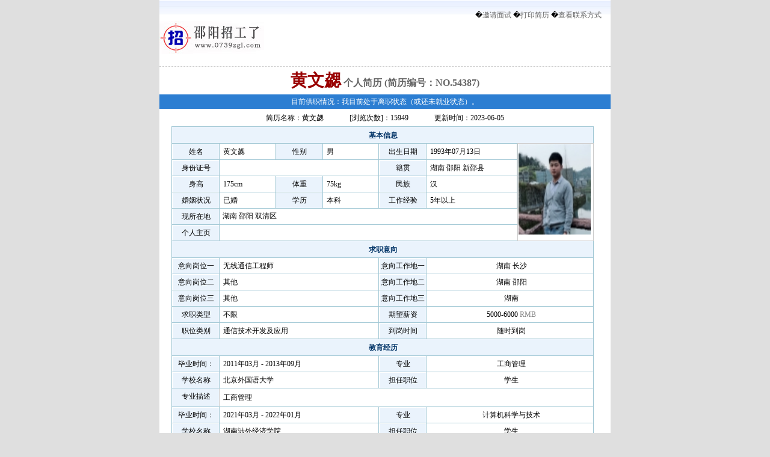

--- FILE ---
content_type: text/html; charset=GBK
request_url: http://www.zhaogongle.com/index.php?act=resume&id=54387
body_size: 4325
content:
<!DOCtYPE html PUBLIC "-//W3C//DtD XHtML 1.0 transitional//EN" "http://www.w3.org/tR/xhtml1/DtD/xhtml1-transitional.dtd">
<html xmlns="http://www.w3.org/1999/xhtml">
<head>
<meta http-equiv="Content-type" content="text/html; charset=gb2312" />
<title>黄文勰个人简历 - 邵阳招工了</title>
<link href="http://www.zhaogongle.com/template/default/style/jli.css" rel="stylesheet" type="text/css" />
<script src="js/jquery.js" language="javascript"></script>
<script src="js/public.js" language="javascript"></script>
<script type="text/javascript" src="/js/jquery.zxxbox.3.0.js"></script>
</head>
<body>
 
 
 
<style type="text/css">
#zzjs{display:none;}
#zzjs_net{position: absolute;z-index: 800;top: 0px;left: 0px;width: 100%;height: 6000px;background-color: rgb(0, 0, 0);filter:alpha(opacity=50);-moz-opacity:0.5;-khtml-opacity: 0.5; opacity: 0.5;z-index:2001;}
#zzjs_net_s{position:fixed;display:block;width:300px;height:30px;text-align:center;color:#fff;font-size:12px;top:50%;left:40%;margin-left:-300px;margin-top:-30px;z-index: 2002;margin:0;padding:0;word-wrap: break-word;}
</style>
<div id="zzjs">
<div id="zzjs_net"></div>
<div id="zzjs_net_s">内容正在推送中，请稍候……</div>
</div>
 <div class="container">
    <div class="head">
   <div class="logo_1"><a href="http://www.zhaogongle.com"><img src="http://www.zhaogongle.com/data/logo/20200201/15891991849.PNG"></a></div>
        <span>&#65533;<a href="javascript:;" class="sq_resume">邀请面试</a></span>
        <span>&#65533;<a onClick="window.print();" target="_blank" href="javascript:;">打印简历</a></span>
        
                <span>&#65533;<a href="javascript:;" class="down_resume">查看联系方式</a></span>
            </div>
<div class="menu1Content ">
    <div class="menu1_top">
        <div>
            <span style="color:#900; font-size:28px;">黄文勰</span>  个人简历
            <span>(简历编号：NO.54387)</span>
        </div>
        <p>目前供职情况：我目前处于离职状态（或还未就业状态）。 </p>
    </div>
    <div class="note ">
        <span>简历名称：黄文勰</span>
        <span>[浏览次数]：15949</span>
        <span>更新时间：2023-06-05</span>
    </div>
 <div class="content">
	  <div class="title">
	    <div class="photo">
		  <div><img src="./upload/user/20220112/16475049807.PNG" width=120 height=150></div>
		</div>
<h1>基本信息</h1>
		<div class="list clear">
		  <div class="list_n"><span>姓名</span></div>
		  <div class="list_2" >黄文勰</div>
		  <div class="list_n"><span>性别</span></div>
		  <div class="list_2">男</div>
		  <div class="list_n"><span>出生日期</span></div>
		  <div class="list_2" style="width:144px;">1993年07月13日</div>
		</div>
		<div class="list clear">
		  <div class="list_n"><span>身份证号</span></div>
		  <div class="list_2 list_3"></div>
		  <div class="list_n"><span>籍贯</span></div>
		  <div class="list_2"  style="width:144px;">湖南 邵阳 新邵县 </div>
		</div>
		<div class="list clear">
		  <div class="list_n"><span>身高</span></div>
		  <div class="list_2">175cm</div>
		  <div class="list_n"><span>体重</span></div>
		  <div class="list_2">75kg</div>
          <div class="list_n"><span> 民族</span></div>
		  <div class="list_2"  style="width:144px;">汉</div>
		</div>
		<div class="list clear">
		  <div class="list_n"><span>婚姻状况</span></div>
		  <div class="list_2">已婚</div>
		  <div class="list_n"><span>学历</span></div>
		  <div class="list_2">本科</div>
		  <div class="list_n"><span>工作经验</span></div>
		  <div class="list_2"  style="width:144px;">5年以上</div>
		</div>
		<div class="list clear">
		  <div class="list_n"><span>现所在地</span></div>
		  <div class=""  style="line-height:25px; text-indent:5px;">湖南 邵阳 双清区</div>
		</div>
		<div class="list clear">
		  <div class="list_n" id="right"><span>个人主页</span></div>
		  <div class="list_4" id="left"><div></div></div>
		 </div>
        	  <div class="title" >
	  <h1>求职意向</h1>	
		<div class="list clear">
		  <div class="list_n"><span>意向岗位一</span></div>
		  <div class="list_2 list_3">无线通信工程师</div>
          <div class="list_n"><span>意向工作地一</span></div>
		  <div class="list_2 list_8" style="width:270px;" >湖南 长沙 </div>
		</div>
		<div class="list clear">
		  <div class="list_n"><span>意向岗位二</span></div>
		  <div class="list_2 list_3">其他</div>
          <div class="list_n"><span>意向工作地二</span></div>
		  <div class="list_2 list_8" style="width:270px;" >湖南 邵阳 </div>
		</div>
		<div class="list clear">
		  <div class="list_n"><span>意向岗位三</span></div>
		  <div class="list_2 list_3">其他</div>
          <div class="list_n"><span>意向工作地三</span></div>
		  <div class="list_2 list_8" style="width:270px;" >湖南  </div>
		</div>
		
		<div class="list clear">
		  <div class="list_n"><span>求职类型</span></div>
		  <div class="list_2 list_3">不限</div>
		  <div class="list_n"><span>期望薪资</span></div>
		  <div class="list_2 list_8" style="width:270px;" >
          5000-6000
                    <font color="#888888">RMB</font></div>
          </div>
          <div class="list clear">
		  <div class="list_n"><span>职位类别</span></div>
		  <div class="list_2 list_3">通信技术开发及应用</div>
		  <div class="list_n"><span>到岗时间</span></div>
		  <div class="list_2 list_8" style="width:270px;" >随时到岗</div>
		</div>
		</div>     	          <div class="title">
	    <h1><b>教育经历</b></h1>
         
				<div class="list clear">
		  <div class="list_n"><span>毕业时间：</span></div>
		  <div class="list_2 list_3">2011年03月 - 2013年09月</div>
		  <div class="list_n"><span>专业</span></div>
		  <div class="list_2 list_8" style="width:270px;" >工商管理</div>
		</div>
		<div class="list clear">
		  <div class="list_n"><span>学校名称</span></div>
		  <div class="list_2 list_3">北京外国语大学</div>
		  <div class="list_n"><span>担任职位</span></div>
		  <div class="list_2 list_8" style="width:270px;" >学生</div>
		</div>
		<div class="list clear"  style="background:#EAF3FC;">
		  <div class="list_t1" id="right1" style="border:none;"><span>专业描述</span></div>
		  <div class="list_4" id="left1" style="background:#fff;width:621px;border-left:1px solid #ccc;"><div  style="min-height:25px; line-height:20px;">工商管理</div></div></div>
           
				<div class="list clear">
		  <div class="list_n"><span>毕业时间：</span></div>
		  <div class="list_2 list_3">2021年03月 - 2022年01月</div>
		  <div class="list_n"><span>专业</span></div>
		  <div class="list_2 list_8" style="width:270px;" >计算机科学与技术</div>
		</div>
		<div class="list clear">
		  <div class="list_n"><span>学校名称</span></div>
		  <div class="list_2 list_3">湖南涉外经济学院</div>
		  <div class="list_n"><span>担任职位</span></div>
		  <div class="list_2 list_8" style="width:270px;" >学生</div>
		</div>
		<div class="list clear"  style="background:#EAF3FC;">
		  <div class="list_t1" id="right1" style="border:none;"><span>专业描述</span></div>
		  <div class="list_4" id="left1" style="background:#fff;width:621px;border-left:1px solid #ccc;"><div  style="min-height:25px; line-height:20px;">计算机科学与技术</div></div></div>
          		</div>                   <div class="title">
	      <h1>工作经历</h1>
           
		  <div class="list clear">
		  <div class="list_n"><span>所在公司</span></div>
		  <div class="list_2 list_3">南京嘉环科技有限公司(怀化联通项目)</div>
		  <div class="list_n"><span>担任职位</span></div>
		  <div class="list_2 list_8" style="width:270px;" >无线通信网络优化工程师</div>
		</div>
		<div class="list clear">
		  <div class="list_n"><span>所属部门</span></div>
		  <div class="list_2 list_3">网优中心</div>
		  <div class="list_n"><span>时间范围</span></div>
		  <div class="list_2 list_8" style="width:270px;" >2015年07月 - 2016年05月</div>
		</div>
		<div class="list clear" style="background:#EAF3FC;">
		  <div class="list_t1" id="right1"  style="border:none;"><span>工作描述</span></div>
		  <div class="list_4" id="left1" style="background:#fff;width:621px;border-left:1px solid #ccc;"><div  style="min-height:25px; line-height:20px;">前台单验和勘测新建站的周围环境 现场定下来TD天线的挂高、方向角、机械下倾角等等</div></div></div>
           
		  <div class="list clear">
		  <div class="list_n"><span>所在公司</span></div>
		  <div class="list_2 list_3">福建邮通技术股份有限公司(怀化联通项目)</div>
		  <div class="list_n"><span>担任职位</span></div>
		  <div class="list_2 list_8" style="width:270px;" >无线通信网络优化工程师</div>
		</div>
		<div class="list clear">
		  <div class="list_n"><span>所属部门</span></div>
		  <div class="list_2 list_3">网优中心</div>
		  <div class="list_n"><span>时间范围</span></div>
		  <div class="list_2 list_8" style="width:270px;" >2016年06月 - 2017年10月</div>
		</div>
		<div class="list clear" style="background:#EAF3FC;">
		  <div class="list_t1" id="right1"  style="border:none;"><span>工作描述</span></div>
		  <div class="list_4" id="left1" style="background:#fff;width:621px;border-left:1px solid #ccc;"><div  style="min-height:25px; line-height:20px;">主要从事RF优化和前台单验，对于前台遇到的问题能现场判断出来，如扇区接反、邻区漏配、下载速率低，站点经纬度错误等等，能按时完成局方的开站进度。</div></div></div>
           
		  <div class="list clear">
		  <div class="list_n"><span>所在公司</span></div>
		  <div class="list_2 list_3">贵州华讯工程有限公司(怀化联通项目)</div>
		  <div class="list_n"><span>担任职位</span></div>
		  <div class="list_2 list_8" style="width:270px;" >无线通信网络优化工程师</div>
		</div>
		<div class="list clear">
		  <div class="list_n"><span>所属部门</span></div>
		  <div class="list_2 list_3">网优中心</div>
		  <div class="list_n"><span>时间范围</span></div>
		  <div class="list_2 list_8" style="width:270px;" >2017年11月 - 2019年01月</div>
		</div>
		<div class="list clear" style="background:#EAF3FC;">
		  <div class="list_t1" id="right1"  style="border:none;"><span>工作描述</span></div>
		  <div class="list_4" id="left1" style="background:#fff;width:621px;border-left:1px solid #ccc;"><div  style="min-height:25px; line-height:20px;">FDD-LTE前台RF优化期间主要解决弱覆盖、SINR值低和下载速率低问题，和同事一起解决RF优化的遇到的问题，并成功解决。，输出RF优化报告，各区域投诉处理（包括市区、乡镇、县城）；通信保障等。</div></div></div>
           
		  <div class="list clear">
		  <div class="list_n"><span>所在公司</span></div>
		  <div class="list_2 list_3">浙江明讯网络技术股份有限公司(邵阳联通项目)</div>
		  <div class="list_n"><span>担任职位</span></div>
		  <div class="list_2 list_8" style="width:270px;" >无线通信网络优化工程师</div>
		</div>
		<div class="list clear">
		  <div class="list_n"><span>所属部门</span></div>
		  <div class="list_2 list_3">网优中心</div>
		  <div class="list_n"><span>时间范围</span></div>
		  <div class="list_2 list_8" style="width:270px;" >2020年03月 - 2022年01月</div>
		</div>
		<div class="list clear" style="background:#EAF3FC;">
		  <div class="list_t1" id="right1"  style="border:none;"><span>工作描述</span></div>
		  <div class="list_4" id="left1" style="background:#fff;width:621px;border-left:1px solid #ccc;"><div  style="min-height:25px; line-height:20px;">345G及电联共享日常开站数据，指标监控，故障配合，投诉处理,平台基础数据维护</div></div></div>
          		</div>                          <div class="title">
	    <h1>专业技能</h1>
		<div class="list clear">
		  <div class="list_n list_t4" style="width:205px;border-right:1px solid #A2C8D5"><span>技能名称</span></div>
		  <div class="list_n " style="width:147px;"><span>掌握时间</span></div>
		  <div class="list_n list_t2"><span>技能类别</span></div>
		  <div class="list_n list_t3" style="border-right:0px"><span>熟练程度</span></div>
		</div>
         
		<div class="list clear">
		  <div class="list_2 list_8" style="width:200px;border-right:1px solid #A2C8D5" >C1</div>
		  <div class="list_2 list_5" style="width:142px;"> 60个月</div>
		  <div class="list_2 list_6">驾驶</div>
		  <div class="list_2 list_7" style="border-right:0px">精通</div>
		</div>
        		</div>
                                              </div>
<div class="title">
	    <h1>个人评价</h1>
        	</div>
        <div class="title">
	    <h1>联系方式</h1>
        		  
		  			<div style="color:#f00;text-align:center;padding-top:5px;">企业会员请<a style="color:#305474;margin:0 4px;" href="http://www.zhaogongle.com/index.php?act=login&usertype=2">登录</a>查看联系方式！如果不是企业会员，请先<a style="color:#305474;margin-left:4px;" href="index.php?act=register&task=unit">免费注册</a></div>
			          	</div>
	<div class="btn">
       <input class="btn_1 sq_resume" type="submit" name="submit" value="邀请面试 ">
       <input class="btn_1" type="submit" name="submit" value="打印简历 " onClick="window.print();">
       <input class="btn_1 down_resume" type="submit" name="submit" value="查看联系方式">
       	</div>
</div>
</div>
  <div class="foot"><a href="http://www.0739zgl.com" target="_blank">邵阳招工了</a> 版权所有 http://www.0739zgl.com  本网招聘及简历信息等 ,未经书面授权不得转载 <br />
  </div>
</div>

 <script src="/js/My97DatePicker/WdatePicker.js" type="text/javascript" language="javascript"></script>
  <div class="" style=" display:none;text-align:left;height:380px;" id="infobox">
      <!-- <div class="p_title_2">
        <div class="p_t_center">邀请面试</div>
        <a href="javascript:;" class="p_t_right" id="colse_box"></a>
        </div>-->
        <form action="/index.php?act=ajax&task=sava_ajaxresume" method="post">
        <div class="city_12" style="padding-left:30px;">
            <dl class="city_32">
                <dt style="width:100%;padding-top:14px;"><font style="color:red">*</font>面试岗位：<input name="title" type="text" id="title" size="20" /></dt>
            </dl>
            <dl class="city_32">
                <dt style="width:100%;margin-top:4px;"><font style="color:red">*</font>面试时间：<input type="text" id="mdate" name="mdate" value="2026-01-21" readonly="readonly" onclick="WdatePicker()" size="20"/></dt>
            </dl>
            <dl class="city_32">
                <dt style="width:100%;margin-top:4px;"><font style="color:red">*</font>联系电话：<input type="text" id="phone" name="phone" value="" size="20"/></dt>
            </dl>
            <dl class="city_32">
            
                <dt style="width:100%;margin-top:4px;">&nbsp;面试地点：<input type="text" id="address" name="address" value="" size="20"/></dt>
            </dl>
            <dl class="city_34" id="resume_job">
                <dt><font style="color:red">*</font>邀请信：</dt>
                <dd><textarea id="content" style=" font-size:12px;" cols="50" name="content" rows="10"></textarea></dd>
            </dl>
			<div id="user_reus">
				<dl class="city_32">
					<dt style="width:100%;margin-top:4px;">
											<input type="checkbox" id="pushemail" name="pushemail" value="1"/><label for="pushemail">同时发送邮件到求职者邮箱 <font color=red>()</font></label>
										</dt>
				</dl>
				<dl class="city_32">      
					<dt style="width:100%;margin-top:4px;">
											<input type="checkbox" id="pushmsg" name="pushmsg" value="1" align="bottom" /><label for="pushmsg">同时发送短信到求职者手机 <font color=red>()</font></label></dt>
									</dl>
			</div>
			
			<div id="user_com" style="display:none;">
				<dl class="city_32">
					<dt style="width:100%;margin-top:4px;" id="email_t">
						<input type="checkbox" id="pushemail" name="pushemail" value="1"/><label for="pushemail">同时发送邮件到求职者邮箱 <font color=red>()</font></label>
					</dt>
					<dt style="width:100%;margin-top:4px;display:none;" id="email_f">
						<label for="pushemail">简历没有邮箱</label>
					</dt>
				</dl>
				<dl class="city_32">      
					<dt style="width:100%;margin-top:4px;" id="tel_t">
						<input type="checkbox" id="pushmsg" name="pushmsg" value="1" align="bottom" /><label for="pushmsg">同时发送短信到求职者手机 <font color=red>()</font></label>
					</dt>
					<dt style="width:100%;margin-top:4px;display:none;" id="tel_f">
						<label for="pushmsg">简历没有手机号</label>
					</dt>
				</dl>
			</div>
        </div>
        <div style=" text-align:center;">
        <input type="hidden" value="54387" id="eid">
        <input type="hidden" value="87626" id="uid" name="uid">
        <input type="hidden" value="" id="namejob" name="namejob" />
        <input type="hidden" value="2" id="pmsg" />
        <input type="hidden" value="1" id="pemail" />
        <input type="hidden" value="1" id="interview" />
        <input type="hidden" value="尊敬的{namejob}，您好：
{company} 通过{webname}找到并邀请你于{mdate}到{maddress}参加{mjob}面试。
联系人：{linkman}
联系电话：{comtel}
点击以下链接查看邀请信详情：
{weburl}" id="cContent" />
        <input class="btn_02" id="click_invite" type="button" value="确定">
               
        </div>
        </form>
        <div class="clear"></div>

    </div> 
<div class="job_box">
    <div class="p_title_2">
    <div class="p_t_center">邀请面试</div>
    <a href="javascript:;" class="p_t_right" id="colse_box"></a>
    </div>
    <!--<div class="city_1">
        <dl class="city_3">
            <dt><span class="city_01">标题：</span><input type="text" id="title" value="" size="50" style="width:200px;"/></dt>
        </dl>
        <dl class="city_3" id="resume_job">
            <dt>内容：</dt>
            <dd><textarea id="content" cols="40" rows="5"></textarea></dd>
        </dl>
    </div>
	<div class="clear"></div>-->
    <div>
    <!--<input type="hidden" value="54387" id="eid1">
    <input type="hidden" value="87626" id="uid1">
    <input class="click" id="click_invite" type="button" value="确定">-->
    </div>
   <!-- <div class="clear"></div>-->
</div>
<a name="resume"></a>
</body>
</html>

--- FILE ---
content_type: text/css
request_url: http://www.zhaogongle.com/template/default/style/jli.css
body_size: 2358
content:
@charset "utf-8";
/* CSS Document */

*{ margin:0 auto; padding:0;}
body{font-size:12px; background:#DFDFDF;}
a{ text-decoration:none;color:#666;}
img{ border:none;}
body, ul, ol, li, dl, dt, dd, div, span, b, form, img, p, pre {
    border: 0 none;
    list-style: none outside none;
    margin: 0;
    padding: 0;
}
.clear {
    clear: both;
}
.container {
    margin: 0 auto;
    overflow: hidden;
    text-align: left;
    width:750px;
}
.head {
	background:#fff url(../images/pic/logobg.jpg) repeat-x;	
	height: 110px;
    line-height: 50px;
    overflow: hidden;
    text-align: right;
	border-bottom:1px dashed #ccc;
	padding-right:15px;

}
.logo_1{width:301px;height:53px; margin-top:35px; float:left;text-align:left;}

.menu1Content  {
    background:#fff;
    width: 750px;
}
.menu1_top div {
    background: none repeat scroll 0 0 #fff;
	
    color: #666;
    font-size: 16px;
    font-weight: bold;
    height: 46px;
    line-height: 46px;
    margin: 0 auto;
    text-align: center;
    width: 750px;
}
.menu1_top p {
    background:#2C7ED2;
    color: #FFFFFF;
    height: 24px;
    line-height: 24px;
    margin: 0 auto;
    text-align: center;
    width:750px;
}
.note  {
    height: 30px;
    line-height: 30px;
    text-align: center;
}

.note  span {
    margin: 0 20px;
}
.content {
    margin: 0 auto;
    width: 710px;
}
.title {
    position: relative;
}
.photo {
    background: none repeat scroll 0 0 #FFFFFF;
    border: 1px solid #CCCCCC;
    height: 159px;
    left: 575px;
    padding: 1px;
    position: absolute;
    top: 28px;
    width: 123px;
    z-index: 99;
}
.photo div {
    background:#fff; repeat scroll 0 0 transparent;
    height: 159px;
    overflow: hidden;
    width: 123px;
}


.title h1 {
    -moz-border-bottom-colors: none;
    -moz-border-image: none;
    -moz-border-left-colors: none;
    -moz-border-right-colors: none;
    -moz-border-top-colors: none;
    border-color:#A2C8D5;
    border-style: solid solid none;
    border-width: 1px 1px 0;
    font-size: 12px;
    height: 27px;
    line-height: 27px;
    margin: -1px 0 0;
    padding-left: 1px;
    padding-top: 1px;
    text-align: center;
    width:699px;
	color: #003366;
    background:#EAF3FC;
	 }

.clear:after {
    clear: both;
    content: ".";
    display: block;
    height: 0;
    visibility: hidden;
}
.list {
    border: 1px solid #A2C8D5;
    margin-top: -1px;
    position: relative;
    width: 700px;
}








.list div {
    display: inline;
    float: left;
    overflow: hidden;
    text-align: center;
}
.list .list_n {
    border-right: 1px solid #A2C8D5;
    height:auto;
    line-height: 25px;
    padding-left: 1px;
    padding-top: 1px;
    width: 77px;
}
.list .list_n  span {
    background: #EAF3FC;
    display: block;
    height: 100%;
}
.list .list_2 {
    border-right: 1px solid #A2C8D5; 
    height: 26px;
    line-height: 26px;
    padding-left: 6px;
    text-align: left;
    width: 86px;
}
.list .list_3{
    width: 258px;
}

.list .list_4 {
    border: 0 none;
    width: 620px;
	line-height:25px;
}
.list .list_4 div {
    line-height: 18px;
    padding-left: 6px;
    padding-top: 5px;
    text-align: left;
}
.list .list_5 {
    width: 72px;
	text-align:center;
}
.list .list_6 {
    width: 154px;
	text-align:center;
}
.list .list_7{
    width: 176px;
	text-align:center;
}
.list .list_8 {
    border: 0 none;
    width: 212px;
	text-align:center;
}
.list .list_t1 {
    border-right: 1px solid #A2C8D5;
    line-height: 25px;
    padding-left: 1px;
    padding-top: 1px;
    width: 77px;
	height:auto;
}
.list .list_t1 span {
    background:#EAF3FC;
    display: block;
    height: 100%;
}
.list .list_t2 {
    width: 159px;
}
.list .list_t3 {
    width: 181px;
}
.list .list_t4 {
    border: 0 none;
    width: 217px;
}

.btn {
    width:98%;
    padding-bottom: 20px;
    padding-top: 10px;
    text-align: center;
}
.btn_1{ background:url(../images/pic/btn1.jpg) no-repeat; width:88px;height:27px; border:none;color:#003366; cursor:pointer; }
.btn a {
    margin: 0 5px;
}
.foot {
 
    line-height: 22px;
    padding-bottom: 20px;
    padding-top: 12px;
    text-align: center;
}
.foot a {
    color: #336699;
}
.job_box{ display:none; background:#fff;
border: 1px solid #aeddf2;width:411px;color:#000; z-index:9999;
position:fixed; z-index:1000; left:30%;top:30%;_position:absolute;_left:expression(eval(document.documentElement.scrollLeft+300));_top:expression(eval(document.documentElement.scrollTop+300)); }
.p_title_2 { background:url(../images/hbgg.jpg) repeat-x; color: #fff; cursor: move;font-size: 14px;font-weight: bold;height: 30px; width:411px;float:left; border-bottom:1px solid #A2C8D5;}

.city_box{width:300px; position:absolute; display:inline; background:#fff;left:250px;top:60px; 
border: 3px solid #4D4D4D;
overflow:hidden;color:#000;}
.city_box a{color:#000;}
.p_title {
    background:url(file:///D|/%E6%88%91%E7%9A%84%E6%96%87%E6%A1%A3/images/_tk_c2.jpg) no-repeat;
    color: #F00;
    cursor: move;
    font-size: 14px;
    font-weight: bold;
    height: 30px;
	
	float:left;
}

.p_t_center {
    float: left;
    line-height: 30px;
    margin-left:16px;
	height:30px; 
	color:#fff;
	font-size:14px;
	 font-weight:bold;
}
.p_t_right {
  background:url(../images/boxx.jpg) no-repeat; 
    float: right;
    height: 13px;
    width: 12px;
	margin-right:15px;
	margin-top:5px;
}
.city_1{width:390px; float:left; margin-left:10px;_margin-left:5px; position:relative;}
.city_1 .city_2 dt{font-weight:bold;color:#000;}
.city_1 .city_2 dd{ float:left;width:100px; height:25px;line-height:20px; margin-left:5px;}
.city_1 .city_2 a{ display:block;height:20px; line-height:20px;}
.city_1 .city_2 a:hover{background:#FC9 url(file:///D|/%E6%88%91%E7%9A%84%E6%96%87%E6%A1%A3/images/h302.png) no-repeat right center; text-decoration:none;}
.city_1 .city_2  input{ display:block; float:left; margin-top:3px;height:15px;width:12px;}
.city_1 .city_3{ float:left;width:390px; margin-top:10px;}
.city_1 .city_3 dt{font-weight:bold;color:#000;width:390px; float:left;height:30px;}
.city_1 .city_3 dd{ float:left;width:90px;margin-left:5px;}
.city_1 .city_3 a{ display:block;height:20px; line-height:20px;}
.city_1 .city_3 a:hover{ background:#FC9 url(file:///D|/%E6%88%91%E7%9A%84%E6%96%87%E6%A1%A3/images/h302.png) no-repeat right center; text-decoration:none;color:#30F}
.city_1 .city_3 input{ display:block; float:left; margin-top:3px;height:15px;width:12px;}
.click {
    background: url("../images/pic/btn1.jpg") no-repeat scroll 0 0 transparent;
    border: 0 none;
    color: #003366;
    float: right;
	display:block;
    height: 28px;
	line-height:28px;
	cursor:pointer;
    margin-right: 10px;
    width: 95px;
	margin-top:15px;
	margin-bottom:5px;
}
.city_01{ display:block; float:left; line-height:22px;}

--- FILE ---
content_type: application/javascript
request_url: http://www.zhaogongle.com/js/jquery.zxxbox.3.0.js
body_size: 4217
content:

(function($) {
	//给页面装载CSS样式
	var LG = 'linear-gradient(top, #fafafa, #eee)', CSS = '<style type="text/css">' +
		'#zxxBlank{position:absolute;z-index:2000;left:0;top:0;width:100%;height:0;background:black;}' +
		'.wrap_out{padding:5px;background:#eee;box-shadow:0 0 6px rgba(0,0,0,.5);position:absolute;z-index:2000;left:-9999px;}' +
		'.wrap_in{background:#fafafa;border:1px solid #ccc;}' +
		'.wrap_bar{border-bottom:1px solid #ddd;background:#f0f0f0;background:-moz-'+ LG +';background:-o-'+ LG +';background:-webkit-'+ LG +';background:'+ LG +';}' +
		'.wrap_title{line-height:24px;padding-left:10px;text-align:left;margin:0;font-weight:normal;font-size:1em;}' +
		'.wrap_close{position:relative;}' +
		'.wrap_close a{width:20px;height:20px;text-align:center;margin-top:-22px;color:#34538b;font:bold 1em/20px Tahoma;text-decoration:none;cursor:pointer;position:absolute;right:6px;}' +
		'.wrap_close a:hover{text-decoration:none;color:#f30;}' +
		'.wrap_body{background:white;}' +
		'.wrap_remind{width:16em;padding:30px 40px;}' +
		'.wrap_remind p{margin:10px 0 0;}' +
		'.submit_btn, .cancel_btn{display:inline-block;padding:3px 12px 1.99px;line-height:16px;border:1px solid;cursor:pointer;overflow:visible;}' +
		'.submit_btn{background:#486aaa;border-color:#a0b3d6 #34538b #34538b #a0b3d6;color:#f3f3f3;}' +
		'.submit_btn:hover{text-decoration:none;color:#fff;}' +
		'.cancel_btn{background:#eee;border-color:#f0f0f0 #bbb #bbb #f0f0f0;color:#333;}' +
	'</style>';
	$("head").append(CSS);	  
	
	var WRAP = '<div id="zxxBlank" onselectstart="return false;"></div>' + 
		'<div class="wrap_out" id="wrapOut">' +
			'<div class="wrap_in" id="wrapIn">' +
				'<div id="wrapBar" class="wrap_bar" onselectstart="return false;">' +
					'<h4 id="wrapTitle" class="wrap_title"></h4>' +
					'<div class="wrap_close"><a href="javasctipt:" id="wrapClose" title="关闭"></a></div>' +	
				'</div>' +
				'<div class="wrap_body" id="wrapBody"></div>' +
			'</div>' +
		'</div>';
	
	$.fn.zxxbox = function(options) {	
		options = options || {};
		var s = $.extend({}, zxxboxDefault, options);
		return this.each(function() {		
			var node = this.nodeName.toLowerCase();
			if (node === "a" && s.ajaxTagA) {
				$(this).click(function() {
					var href = $.trim($(this).attr("href"));
					if (href && href.indexOf("javascript:") != 0) {
						if (href.indexOf('#') === 0) {
							$.zxxbox($(href), options);
						} else {
							//加载图片
							$.zxxbox.loading();
							var myImg = new Image(), element;
							myImg.onload = function() {
								var w = myImg.width, h = myImg.height;
								if (w > 0) {
									var element = $('<img src="'+ href +'" width="'+ w +'" height="'+ h +'" />');
									options.protect = false;
									$.zxxbox(element, options);
								}
							};
							myImg.onerror = function() {
								//显示加载图片失败
								$.zxxbox.ajax(href, {}, options);
							};
							myImg.src = href;
						}
					}	
					return false;
				});
			} else {
				$.zxxbox($(this), options);	
			}
		});				
	};
	
	$.zxxbox = function(elements, options) {
		if (!elements) {
			return;	
		}

		var s = $.extend({}, zxxboxDefault, options || {});

		//弹框的显示
		var eleOut = $("#wrapOut"), eleBlank = $("#zxxBlank");
					
		if (eleOut.size()) {
			eleOut.show();
			eleBlank[s.bg? "show": "hide"]();
		} else {
			$("body").append(WRAP);	
		}
		
		if (typeof(elements) === "object") {
			elements.show();
		} else {
			elements = $(elements);
		}
		//一些元素对象
		$.o = {
			s: s,
			ele: elements,
			bg: eleBlank.size()? eleBlank: $("#zxxBlank"), 
			out: eleOut.size()? eleOut: $("#wrapOut"), 
			tit: $("#wrapTitle"),
			bar: $("#wrapBar"), 
			clo: $("#wrapClose"),
			bd: $("#wrapBody")
		};
		
		// 标题以及关闭内容
		$.o.tit.html(s.title);
		$.o.clo.html(s.shut);
		
		//装载元素
		$.o.bd.empty().append(elements);

		if ($.isFunction(s.onshow)) {
			s.onshow();
		}
		//尺寸
		$.zxxbox.setSize();
		//定位
		$.zxxbox.setPosition();

		if (s.fix) {
			$.zxxbox.setFixed();
		}
		if (s.drag) {
			$.zxxbox.drag();	
		} else {
			$(window).resize(function() {
				$.zxxbox.setPosition();					  
			});	
		}
		if (!s.bar) {
			$.zxxbox.barHide();	
		} else {
			$.zxxbox.barShow();	
		}
		if (!s.bg) {
			$.zxxbox.bgHide();
		} else {
			$.zxxbox.bgShow();
		}
		if (!s.btnclose) {
			$.zxxbox.closeBtnHide();	
		} else {
			$.o.clo.click(function() {
				$.zxxbox.hide();	
				return false;
			});
		}
		if (s.bgclose) {
			$.zxxbox.bgClickable();	
		}
		if (s.delay > 0) {
			setTimeout($.zxxbox.hide, s.delay);	
		}
	};
	$.extend($.zxxbox, {
		setSize: function() {
			if (!$.o.bd.size() || !$.o.ele.size() || !$.o.bd.size()) {
				return;	
			}
			//主体内容的尺寸
			$.o.out.css({
				"width": $.o.s.width,
				"height:": $.o.s.height
			});
						
			return $.o.out;
		},
		setPosition: function(flag) {
			flag = flag || false;
			if (!$.o.bg.size() || !$.o.ele.size() || !$.o.out.size()) {
				return;	
			}
			var w = $(window).width(), h = $(window).height(), st = $(window).scrollTop(), ph = $("body").height();
			if (ph < h) {
				ph = h;	
			}
			$.o.bg.width(w).height(ph).css("opacity", $.o.s.opacity);
			//主体内容的位置
			//获取当前主体元素的尺寸
			var xh = $.o.out.outerHeight(), xw = $.o.out.outerWidth();
			var t = st + (h - xh)/2, l = (w - xw)/2;
			
			if ($.o.s.fix && window.XMLHttpRequest) {
				t = (h - xh)/2;
			}
			if (flag === true) {
				$.o.out.animate({
					top: t,
					left: l
				});
			} else {
				$.o.out.css({
					top: t,
					left: l,
					zIndex: $.o.s.index
				});
			}
			return $.o.out;
		},
		//定位
		setFixed: function() {
			if (!$.o.out || !$.o.out.size()) {
				return;	
			}
			if (window.XMLHttpRequest) {
				$.zxxbox.setPosition().css({
					position: "fixed"			
				});
			} else {
				$(window).scroll(function() {
					$.zxxbox.setPosition();						  
				});
			}
			return $.o.out;
		},
		//背景可点击
		bgClickable: function() {
			if ($.o.bg && $.o.bg.size()) {
				$.o.bg.click(function() {
					$.zxxbox.hide();
				});
			}
		},
		//背景隐藏
		bgHide: function() {
			if ($.o.bg && $.o.bg.size()) {
				$.o.bg.hide();
			}
		},
		//背景层显示
		bgShow: function() {
			if ($.o.bg && $.o.bg.size()) {
				$.o.bg.show();
			} else {
				$('<div id="zxxBlank"></div>').prependTo("body");	
			}
		},
		//标题栏隐藏
		barHide: function() {
			if ($.o.bar && $.o.bar.size()) {
				$.o.bar.hide();
			}
		},
		//标题栏显示
		barShow: function() {
			if ($.o.bar && $.o.bar.size()) {
				$.o.bar.show();
			}
		},
		//关闭按钮隐藏
		closeBtnHide: function() {
			if ($.o.clo && $.o.clo.size()) {
				$.o.clo.hide();
			}
		},
		//弹框隐藏
		hide: function() {
			if ($.o.ele && $.o.out.size() && $.o.out.css("display") !== "none") {
				$.o.out.fadeOut("fast", function() {
					if ($.o.s.protect && (!$.o.ele.hasClass("wrap_remind") || $.o.ele.attr("id"))) {
						$.o.ele.hide().appendTo($("body"));
					}
					$(this).remove();
					if ($.isFunction($.o.s.onclose)) {
						$.o.s.onclose();
					}
				});
				if ($.o.bg.size()) {
					$.o.bg.fadeOut("fast", function() {
						$(this).remove();								
					});
				}
			}
			return false;
		},
		//拖拽
		drag: function() {
			if (!$.o.out.size() || !$.o.bar.size()) {
				$(document).unbind("mouseover").unbind("mouseup");
				return;
			}
			var bar = $.o.bar, out = $.o.out;
			var drag = false;
			var currentX = 0, currentY = 0, posX = out.css("left"), posY = out.css("top");
			bar.mousedown(function(e) {
				drag = true;
				currentX = e.pageX;
				currentY = e.pageY;							 
			}).css("cursor", "move");	
			$(document).mousemove(function(e) {
				if (drag) {
					var nowX = e.pageX, nowY = e.pageY;
					var disX = nowX - currentX, disY = nowY - currentY;
					out.css("left", parseInt(posX) + disX).css("top", parseInt(posY) + disY);
				}					   
			});
			$(document).mouseup(function() {
				drag = false;
				posX = out.css("left");
				posY = out.css("top");
			});
		},
		//预载
		loading: function() {
			var element = $('<div class="wrap_remind">加载中...</div>');
			$.zxxbox(element, { bar: false });
		},
		//ask询问方法
		ask: function(message, sureCall, cancelCall, options) {
			var element = $('<div class="wrap_remind">'+message+'<p><button id="zxxSureBtn" class="submit_btn">确认</button>&nbsp;&nbsp;<button id="zxxCancelBtn" class="cancel_btn">取消</button></p></div>');
			$.zxxbox(element, options);
			//回调方法
			$("#zxxSureBtn").click(function() {
				if ($.isFunction(sureCall)) {
					sureCall.call(this);
				}						
			});
			$("#zxxCancelBtn").click(function() {
				if (cancelCall && $.isFunction(cancelCall)) {
					cancelCall.call(this);
				}
				$.zxxbox.hide();						  
			});	
		},
		//remind提醒方法
		remind: function(message, callback, options) {
			var element = $('<div class="wrap_remind">'+message+'<p><button id="zxxSubmitBtn" class="submit_btn">确认</button</p></div>');
			$.zxxbox(element, options);
			$("#zxxSubmitBtn").click(function() {
				//回调方法
				if (callback && $.isFunction(callback)) {
					callback.call(this);	
				}
				$.zxxbox.hide();							  
			});
				
		},
		//uri Ajax方法
		ajax: function(uri, params, options) {
			if (uri) {
				$.zxxbox.loading();
				options = options || {};
				options.protect = false;
				$.ajax({
					url: uri,
					data: params || {},
					success: function(html, other) {
						$.zxxbox(html, options);
					},
					error: function() {
						$.zxxbox.remind("加载出了点问题。");	
					}
				});	
			}
		}
	});
	var zxxboxDefault = {
		title: "对话框",
		shut: "×",
		index: 2000,
		opacity: 0.5,
		
		width: "auto",
		height: "auto",
		
		bar: true, //是否显示标题栏
		bg: true, //是否显示半透明背景
		btnclose:true, //是否显示关闭按钮
		
		fix: false, //是否弹出框固定在页面上
		bgclose: false, //是否点击半透明背景隐藏弹出框
		drag: false, //是否可拖拽
		
		ajaxTagA: true, //是否a标签默认Ajax操作
		
		protect: "auto", //保护装载的内容
		
		onshow: $.noop, //弹窗显示后触发事件
		onclose: $.noop, //弹窗关闭后触发事件
		
		delay: 0 //弹窗打开后关闭的时间, 0和负值不触发
	};
})(jQuery);